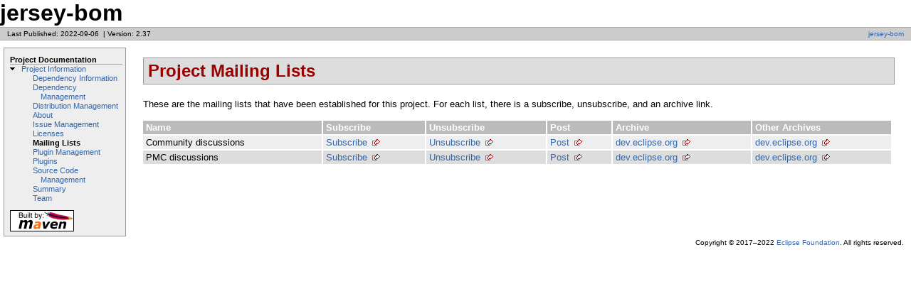

--- FILE ---
content_type: text/html; charset=utf-8
request_url: https://eclipse-ee4j.github.io/jersey.github.io/project-info/2.37/jersey/mailing-lists.html
body_size: 1160
content:
<!DOCTYPE html PUBLIC "-//W3C//DTD XHTML 1.0 Transitional//EN" "http://www.w3.org/TR/xhtml1/DTD/xhtml1-transitional.dtd">
<!-- Generated by Apache Maven Doxia Site Renderer 1.8.1 from org.apache.maven.plugins:maven-project-info-reports-plugin:3.4.1:mailing-lists at 2022-09-06 -->
<html xmlns="http://www.w3.org/1999/xhtml" xml:lang="en" lang="en">
  <head>
    <meta http-equiv="Content-Type" content="text/html; charset=UTF-8" />
    <title>jersey-bom &#x2013; Project Mailing Lists</title>
    <style type="text/css" media="all">
      @import url("./css/maven-base.css");
      @import url("./css/maven-theme.css");
      @import url("./css/site.css");
    </style>
    <link rel="stylesheet" href="./css/print.css" type="text/css" media="print" />
    <meta http-equiv="Content-Language" content="en" />
    
  </head>
  <body class="composite">
    <div id="banner">
<div id="bannerLeft">
jersey-bom
</div>
      <div class="clear">
        <hr/>
      </div>
    </div>
    <div id="breadcrumbs">
      <div class="xleft">
        <span id="publishDate">Last Published: 2022-09-06</span>
          &nbsp;| <span id="projectVersion">Version: 2.37</span>
      </div>
      <div class="xright"><a href="./" title="jersey-bom">jersey-bom</a>      </div>
      <div class="clear">
        <hr/>
      </div>
    </div>
    <div id="leftColumn">
      <div id="navcolumn">
       <h5>Project Documentation</h5>
    <ul>
     <li class="expanded"><a href="project-info.html" title="Project Information">Project Information</a>
      <ul>
       <li class="none"><a href="dependency-info.html" title="Dependency Information">Dependency Information</a></li>
       <li class="none"><a href="dependency-management.html" title="Dependency Management">Dependency Management</a></li>
       <li class="none"><a href="distribution-management.html" title="Distribution Management">Distribution Management</a></li>
       <li class="none"><a href="index.html" title="About">About</a></li>
       <li class="none"><a href="issue-management.html" title="Issue Management">Issue Management</a></li>
       <li class="none"><a href="licenses.html" title="Licenses">Licenses</a></li>
       <li class="none"><strong>Mailing Lists</strong></li>
       <li class="none"><a href="plugin-management.html" title="Plugin Management">Plugin Management</a></li>
       <li class="none"><a href="plugins.html" title="Plugins">Plugins</a></li>
       <li class="none"><a href="scm.html" title="Source Code Management">Source Code Management</a></li>
       <li class="none"><a href="summary.html" title="Summary">Summary</a></li>
       <li class="none"><a href="team.html" title="Team">Team</a></li>
      </ul></li>
    </ul>
      <a href="http://maven.apache.org/" title="Built by Maven" class="poweredBy">
        <img class="poweredBy" alt="Built by Maven" src="./images/logos/maven-feather.png" />
      </a>
      </div>
    </div>
    <div id="bodyColumn">
      <div id="contentBox">
<div class="section">
<h2><a name="Project_Mailing_Lists"></a>Project Mailing Lists</h2><a name="Project_Mailing_Lists"></a>
<p>These are the mailing lists that have been established for this project. For each list, there is a subscribe, unsubscribe, and an archive link.</p>
<table border="0" class="bodyTable">
<tr class="a">
<th>Name</th>
<th>Subscribe</th>
<th>Unsubscribe</th>
<th>Post</th>
<th>Archive</th>
<th>Other Archives</th></tr>
<tr class="b">
<td>Community discussions</td>
<td><a class="externalLink" href="https://accounts.eclipse.org/mailing-list/jakarta.ee-community">Subscribe</a></td>
<td><a class="externalLink" href="https://accounts.eclipse.org/mailing-list/jakarta.ee-community">Unsubscribe</a></td>
<td><a class="externalLink" href="mailto:jakarta.ee-community@eclipse.org">Post</a></td>
<td><a class="externalLink" href="https://dev.eclipse.org/mhonarc/lists/jakarta.ee-community/">dev.eclipse.org</a></td>
<td><a class="externalLink" href="http://dev.eclipse.org/mhonarc/lists/jakarta.ee-community/maillist.rss">dev.eclipse.org</a></td></tr>
<tr class="a">
<td>PMC discussions</td>
<td><a class="externalLink" href="https://accounts.eclipse.org/mailing-list/ee4j-pmc">Subscribe</a></td>
<td><a class="externalLink" href="https://accounts.eclipse.org/mailing-list/ee4j-pmc">Unsubscribe</a></td>
<td><a class="externalLink" href="mailto:ee4j-pmc@eclipse.org">Post</a></td>
<td><a class="externalLink" href="https://dev.eclipse.org/mhonarc/lists/ee4j-pmc/">dev.eclipse.org</a></td>
<td><a class="externalLink" href="http://dev.eclipse.org/mhonarc/lists/ee4j-pmc/maillist.rss">dev.eclipse.org</a></td></tr></table></div>
      </div>
    </div>
    <div class="clear">
      <hr/>
    </div>
    <div id="footer">
      <div class="xright">
        Copyright &#169;      2017&#x2013;2022 <a href="https://www.eclipse.org">Eclipse Foundation</a>.
All rights reserved.      </div>
      <div class="clear">
        <hr/>
      </div>
    </div>
  </body>
</html>


--- FILE ---
content_type: text/css; charset=utf-8
request_url: https://eclipse-ee4j.github.io/jersey.github.io/project-info/2.37/jersey/css/maven-theme.css
body_size: 901
content:
/*
 * Licensed to the Apache Software Foundation (ASF) under one
 * or more contributor license agreements.  See the NOTICE file
 * distributed with this work for additional information
 * regarding copyright ownership.  The ASF licenses this file
 * to you under the Apache License, Version 2.0 (the
 * "License"); you may not use this file except in compliance
 * with the License.  You may obtain a copy of the License at
 *
 *   http://www.apache.org/licenses/LICENSE-2.0
 *
 * Unless required by applicable law or agreed to in writing,
 * software distributed under the License is distributed on an
 * "AS IS" BASIS, WITHOUT WARRANTIES OR CONDITIONS OF ANY
 * KIND, either express or implied.  See the License for the
 * specific language governing permissions and limitations
 * under the License.
 */

body {
  padding: 0px 0px 10px 0px;
}
body, td, select, input, li{
  font-family: Verdana, Helvetica, Arial, sans-serif;
  font-size: 13px;
}
code{
  font-family: Courier, monospace;
  font-size: 13px;
}
a {
  text-decoration: none;
}
a:link {
  color:#36a;
}
a:visited  {
  color:#47a;
}
a:active, a:hover {
  color:#69c;
}
#legend li.externalLink {
  background: url(../images/external.png) left top no-repeat;
  padding-left: 18px;
}
a.externalLink, a.externalLink:link, a.externalLink:visited, a.externalLink:active, a.externalLink:hover {
  background: url(../images/external.png) right center no-repeat;
  padding-right: 18px;
}
#legend li.newWindow {
  background: url(../images/newwindow.png) left top no-repeat;
  padding-left: 18px;
}
a.newWindow, a.newWindow:link, a.newWindow:visited, a.newWindow:active, a.newWindow:hover {
  background: url(../images/newwindow.png) right center no-repeat;
  padding-right: 18px;
}
h2 {
  padding: 4px 4px 4px 6px;
  border: 1px solid #999;
  color: #900;
  background-color: #ddd;
  font-weight:900;
  font-size: x-large;
}
h3 {
  padding: 4px 4px 4px 6px;
  border: 1px solid #aaa;
  color: #900;
  background-color: #eee;
  font-weight: normal;
  font-size: large;
}
h4 {
  padding: 4px 4px 4px 6px;
  border: 1px solid #bbb;
  color: #900;
  background-color: #fff;
  font-weight: normal;
  font-size: large;
}
h5 {
  padding: 4px 4px 4px 6px;
  color: #900;
  font-size: medium;
}
p {
  line-height: 1.3em;
  font-size: small;
}
#breadcrumbs {
  border-top: 1px solid #aaa;
  border-bottom: 1px solid #aaa;
  background-color: #ccc;
}
#leftColumn {
  margin: 10px 0 0 5px;
  border: 1px solid #999;
  background-color: #eee;
  padding-bottom: 3px; /* IE-9 scrollbar-fix */
}
#navcolumn h5 {
  font-size: smaller;
  border-bottom: 1px solid #aaaaaa;
  padding-top: 2px;
  color: #000;
}

table.bodyTable th {
  color: white;
  background-color: #bbb;
  text-align: left;
  font-weight: bold;
}

table.bodyTable th, table.bodyTable td {
  font-size: 1em;
}

table.bodyTable tr.a {
  background-color: #ddd;
}

table.bodyTable tr.b {
  background-color: #eee;
}

.source {
  border: 1px solid #999;
}
dl {
  padding: 4px 4px 4px 6px;
  border: 1px solid #aaa;
  background-color: #ffc;
}
dt {
  color: #900;
}
#organizationLogo img, #projectLogo img, #projectLogo span{
  margin: 8px;
}
#banner {
  border-bottom: 1px solid #fff;
}
.errormark, .warningmark, .donemark, .infomark {
  background: url(../images/icon_error_sml.gif) no-repeat;
}

.warningmark {
  background-image: url(../images/icon_warning_sml.gif);
}

.donemark {
  background-image: url(../images/icon_success_sml.gif);
}

.infomark {
  background-image: url(../images/icon_info_sml.gif);
}

